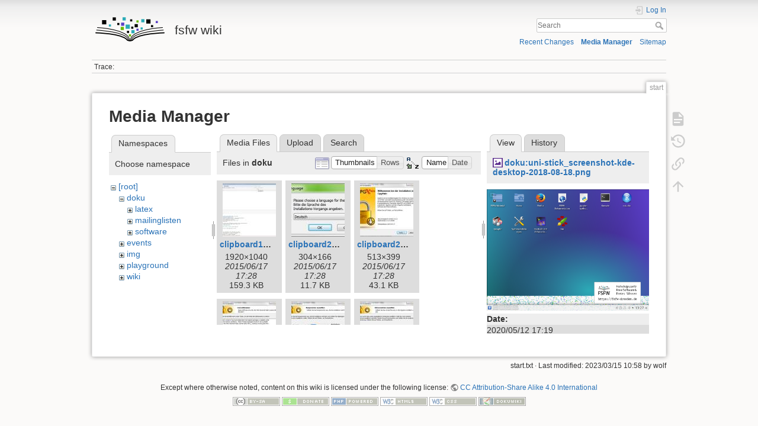

--- FILE ---
content_type: text/html; charset=utf-8
request_url: https://wiki.fsfw-dresden.de/doku.php?id=start&image=doku%3Auni-stick_screenshot-kde-desktop-2018-08-18.png&ns=doku&tab_details=view&do=media&tab_files=files
body_size: 7480
content:
<!DOCTYPE html>
<html lang="en" dir="ltr" class="no-js">
<head>
    <meta charset="utf-8" />
    <title>start [fsfw wiki]</title>
    <script>(function(H){H.className=H.className.replace(/\bno-js\b/,'js')})(document.documentElement)</script>
    <meta name="generator" content="DokuWiki"/>
<meta name="theme-color" content="#008800"/>
<meta name="robots" content="noindex,nofollow"/>
<link rel="search" type="application/opensearchdescription+xml" href="/lib/exe/opensearch.php" title="fsfw wiki"/>
<link rel="start" href="/"/>
<link rel="contents" href="/doku.php?id=start&amp;do=index" title="Sitemap"/>
<link rel="manifest" href="/lib/exe/manifest.php"/>
<link rel="alternate" type="application/rss+xml" title="Recent Changes" href="/feed.php"/>
<link rel="alternate" type="application/rss+xml" title="Current namespace" href="/feed.php?mode=list&amp;ns="/>
<link rel="alternate" type="text/html" title="Plain HTML" href="/doku.php?do=export_xhtml&amp;id=start"/>
<link rel="alternate" type="text/plain" title="Wiki Markup" href="/doku.php?do=export_raw&amp;id=start"/>
<link rel="stylesheet" href="/lib/exe/css.php?t=dokuwiki&amp;tseed=cb3abe94a99a4499e7ca574a97ee0185"/>
<!--[if gte IE 9]><!-->
<script >/*<![CDATA[*/var NS='';var JSINFO = {"id":"start","namespace":"","ACT":"media","useHeadingNavigation":0,"useHeadingContent":0};
/*!]]>*/</script>
<script src="/lib/exe/jquery.php?tseed=34a552433bc33cc9c3bc32527289a0b2" defer="defer"></script>
<script src="/lib/exe/js.php?t=dokuwiki&amp;tseed=cb3abe94a99a4499e7ca574a97ee0185" defer="defer"></script>
<!--<![endif]-->
    <meta name="viewport" content="width=device-width,initial-scale=1" />
    <link rel="shortcut icon" href="/lib/exe/fetch.php?media=wiki:favicon.ico" />
<link rel="apple-touch-icon" href="/lib/tpl/dokuwiki/images/apple-touch-icon.png" />
    </head>

<body>
    <div id="dokuwiki__site"><div id="dokuwiki__top" class="site dokuwiki mode_media tpl_dokuwiki   home  ">

        
<!-- ********** HEADER ********** -->
<header id="dokuwiki__header"><div class="pad group">

    
    <div class="headings group">
        <ul class="a11y skip">
            <li><a href="#dokuwiki__content">skip to content</a></li>
        </ul>

        <h1 class="logo"><a href="/doku.php?id=start"  accesskey="h" title="Home [h]"><img src="/lib/exe/fetch.php?media=wiki:logo.png" width="129" height="43" alt="" /> <span>fsfw wiki</span></a></h1>
            </div>

    <div class="tools group">
        <!-- USER TOOLS -->
                    <div id="dokuwiki__usertools">
                <h3 class="a11y">User Tools</h3>
                <ul>
                    <li class="action login"><a href="/doku.php?id=start&amp;do=login&amp;sectok=" title="Log In" rel="nofollow"><span>Log In</span><svg xmlns="http://www.w3.org/2000/svg" width="24" height="24" viewBox="0 0 24 24"><path d="M10 17.25V14H3v-4h7V6.75L15.25 12 10 17.25M8 2h9a2 2 0 0 1 2 2v16a2 2 0 0 1-2 2H8a2 2 0 0 1-2-2v-4h2v4h9V4H8v4H6V4a2 2 0 0 1 2-2z"/></svg></a></li>                </ul>
            </div>
        
        <!-- SITE TOOLS -->
        <div id="dokuwiki__sitetools">
            <h3 class="a11y">Site Tools</h3>
            <form action="/doku.php?id=start" method="get" role="search" class="search doku_form" id="dw__search" accept-charset="utf-8"><input type="hidden" name="do" value="search" /><input type="hidden" name="id" value="start" /><div class="no"><input name="q" type="text" class="edit" title="[F]" accesskey="f" placeholder="Search" autocomplete="on" id="qsearch__in" value="" /><button value="1" type="submit" title="Search">Search</button><div id="qsearch__out" class="ajax_qsearch JSpopup"></div></div></form>            <div class="mobileTools">
                <form action="/doku.php" method="get" accept-charset="utf-8"><div class="no"><input type="hidden" name="id" value="start" /><select name="do" class="edit quickselect" title="Tools"><option value="">Tools</option><optgroup label="Page Tools"><option value="">Show page</option><option value="revisions">Old revisions</option><option value="backlink">Backlinks</option></optgroup><optgroup label="Site Tools"><option value="recent">Recent Changes</option><option value="media">Media Manager</option><option value="index">Sitemap</option></optgroup><optgroup label="User Tools"><option value="login">Log In</option></optgroup></select><button type="submit">&gt;</button></div></form>            </div>
            <ul>
                <li class="action recent"><a href="/doku.php?id=start&amp;do=recent" title="Recent Changes [r]" rel="nofollow" accesskey="r">Recent Changes</a></li><li class="action media"><a href="/doku.php?id=start&amp;do=media&amp;ns=" title="Media Manager" rel="nofollow">Media Manager</a></li><li class="action index"><a href="/doku.php?id=start&amp;do=index" title="Sitemap [x]" accesskey="x">Sitemap</a></li>            </ul>
        </div>

    </div>

    <!-- BREADCRUMBS -->
            <div class="breadcrumbs">
                                        <div class="trace"><span class="bchead">Trace:</span></div>
                    </div>
    
    <hr class="a11y" />
</div></header><!-- /header -->

        <div class="wrapper group">

            
            <!-- ********** CONTENT ********** -->
            <main id="dokuwiki__content"><div class="pad group">
                
                <div class="pageId"><span>start</span></div>

                <div class="page group">
                                                            <!-- wikipage start -->
                    <div id="mediamanager__page">
<h1>Media Manager</h1>
<div class="panel namespaces">
<h2>Namespaces</h2>
<div class="panelHeader">Choose namespace</div>
<div class="panelContent" id="media__tree">

<ul class="idx">
<li class="media level0 open"><img src="/lib/images/minus.gif" alt="−" /><div class="li"><a href="/doku.php?id=start&amp;ns=&amp;tab_files=files&amp;do=media&amp;tab_details=view&amp;image=doku%3Auni-stick_screenshot-kde-desktop-2018-08-18.png" class="idx_dir">[root]</a></div>
<ul class="idx">
<li class="media level1 open"><img src="/lib/images/minus.gif" alt="−" /><div class="li"><a href="/doku.php?id=start&amp;ns=doku&amp;tab_files=files&amp;do=media&amp;tab_details=view&amp;image=doku%3Auni-stick_screenshot-kde-desktop-2018-08-18.png" class="idx_dir">doku</a></div>
<ul class="idx">
<li class="media level2 closed"><img src="/lib/images/plus.gif" alt="+" /><div class="li"><a href="/doku.php?id=start&amp;ns=doku%3Alatex&amp;tab_files=files&amp;do=media&amp;tab_details=view&amp;image=doku%3Auni-stick_screenshot-kde-desktop-2018-08-18.png" class="idx_dir">latex</a></div></li>
<li class="media level2 closed"><img src="/lib/images/plus.gif" alt="+" /><div class="li"><a href="/doku.php?id=start&amp;ns=doku%3Amailinglisten&amp;tab_files=files&amp;do=media&amp;tab_details=view&amp;image=doku%3Auni-stick_screenshot-kde-desktop-2018-08-18.png" class="idx_dir">mailinglisten</a></div></li>
<li class="media level2 closed"><img src="/lib/images/plus.gif" alt="+" /><div class="li"><a href="/doku.php?id=start&amp;ns=doku%3Asoftware&amp;tab_files=files&amp;do=media&amp;tab_details=view&amp;image=doku%3Auni-stick_screenshot-kde-desktop-2018-08-18.png" class="idx_dir">software</a></div></li>
</ul>
</li>
<li class="media level1 closed"><img src="/lib/images/plus.gif" alt="+" /><div class="li"><a href="/doku.php?id=start&amp;ns=events&amp;tab_files=files&amp;do=media&amp;tab_details=view&amp;image=doku%3Auni-stick_screenshot-kde-desktop-2018-08-18.png" class="idx_dir">events</a></div></li>
<li class="media level1 closed"><img src="/lib/images/plus.gif" alt="+" /><div class="li"><a href="/doku.php?id=start&amp;ns=img&amp;tab_files=files&amp;do=media&amp;tab_details=view&amp;image=doku%3Auni-stick_screenshot-kde-desktop-2018-08-18.png" class="idx_dir">img</a></div></li>
<li class="media level1 closed"><img src="/lib/images/plus.gif" alt="+" /><div class="li"><a href="/doku.php?id=start&amp;ns=playground&amp;tab_files=files&amp;do=media&amp;tab_details=view&amp;image=doku%3Auni-stick_screenshot-kde-desktop-2018-08-18.png" class="idx_dir">playground</a></div></li>
<li class="media level1 closed"><img src="/lib/images/plus.gif" alt="+" /><div class="li"><a href="/doku.php?id=start&amp;ns=wiki&amp;tab_files=files&amp;do=media&amp;tab_details=view&amp;image=doku%3Auni-stick_screenshot-kde-desktop-2018-08-18.png" class="idx_dir">wiki</a></div></li>
</ul></li>
</ul>
</div>
</div>
<div class="panel filelist">
<h2 class="a11y">Media Files</h2>
<ul class="tabs">
<li><strong>Media Files</strong></li>
<li><a href="/doku.php?id=start&amp;tab_files=upload&amp;do=media&amp;tab_details=view&amp;image=doku%3Auni-stick_screenshot-kde-desktop-2018-08-18.png&amp;ns=doku">Upload</a></li>
<li><a href="/doku.php?id=start&amp;tab_files=search&amp;do=media&amp;tab_details=view&amp;image=doku%3Auni-stick_screenshot-kde-desktop-2018-08-18.png&amp;ns=doku">Search</a></li>
</ul>
<div class="panelHeader">
<h3>Files in <strong>doku</strong></h3>
<form method="get" action="/doku.php?id=start" class="options doku_form" accept-charset="utf-8"><input type="hidden" name="sectok" value="" /><input type="hidden" name="do" value="media" /><input type="hidden" name="tab_files" value="files" /><input type="hidden" name="tab_details" value="view" /><input type="hidden" name="image" value="doku:uni-stick_screenshot-kde-desktop-2018-08-18.png" /><input type="hidden" name="ns" value="doku" /><div class="no"><ul>
<li class="listType"><label for="listType__thumbs" class="thumbs">
<input name="list_dwmedia" type="radio" value="thumbs" id="listType__thumbs" class="thumbs" checked="checked" />
<span>Thumbnails</span>
</label><label for="listType__rows" class="rows">
<input name="list_dwmedia" type="radio" value="rows" id="listType__rows" class="rows" />
<span>Rows</span>
</label></li>
<li class="sortBy"><label for="sortBy__name" class="name">
<input name="sort_dwmedia" type="radio" value="name" id="sortBy__name" class="name" checked="checked" />
<span>Name</span>
</label><label for="sortBy__date" class="date">
<input name="sort_dwmedia" type="radio" value="date" id="sortBy__date" class="date" />
<span>Date</span>
</label></li>
<li><button value="1" type="submit">Apply</button></li>
</ul>
</div></form></div>
<div class="panelContent">
<ul class="thumbs"><li><dl title="clipboard18.jpg"><dt><a id="l_:doku:clipboard18.jpg" class="image thumb" href="/doku.php?id=start&amp;image=doku%3Aclipboard18.jpg&amp;ns=doku&amp;tab_details=view&amp;do=media&amp;tab_files=files"><img src="/lib/exe/fetch.php?w=90&amp;h=90&amp;tok=5b781d&amp;media=doku:clipboard18.jpg" alt="clipboard18.jpg" loading="lazy" width="90" height="90" /></a></dt><dd class="name"><a href="/doku.php?id=start&amp;image=doku%3Aclipboard18.jpg&amp;ns=doku&amp;tab_details=view&amp;do=media&amp;tab_files=files" id="h_:doku:clipboard18.jpg">clipboard18.jpg</a></dd><dd class="size">1920&#215;1040</dd><dd class="date">2015/06/17 17:28</dd><dd class="filesize">159.3 KB</dd></dl></li><li><dl title="clipboard23.jpg"><dt><a id="l_:doku:clipboard23.jpg" class="image thumb" href="/doku.php?id=start&amp;image=doku%3Aclipboard23.jpg&amp;ns=doku&amp;tab_details=view&amp;do=media&amp;tab_files=files"><img src="/lib/exe/fetch.php?w=90&amp;h=90&amp;tok=8ce80b&amp;media=doku:clipboard23.jpg" alt="clipboard23.jpg" loading="lazy" width="90" height="90" /></a></dt><dd class="name"><a href="/doku.php?id=start&amp;image=doku%3Aclipboard23.jpg&amp;ns=doku&amp;tab_details=view&amp;do=media&amp;tab_files=files" id="h_:doku:clipboard23.jpg">clipboard23.jpg</a></dd><dd class="size">304&#215;166</dd><dd class="date">2015/06/17 17:28</dd><dd class="filesize">11.7 KB</dd></dl></li><li><dl title="clipboard24.jpg"><dt><a id="l_:doku:clipboard24.jpg" class="image thumb" href="/doku.php?id=start&amp;image=doku%3Aclipboard24.jpg&amp;ns=doku&amp;tab_details=view&amp;do=media&amp;tab_files=files"><img src="/lib/exe/fetch.php?w=90&amp;h=90&amp;tok=cb954b&amp;media=doku:clipboard24.jpg" alt="clipboard24.jpg" loading="lazy" width="90" height="90" /></a></dt><dd class="name"><a href="/doku.php?id=start&amp;image=doku%3Aclipboard24.jpg&amp;ns=doku&amp;tab_details=view&amp;do=media&amp;tab_files=files" id="h_:doku:clipboard24.jpg">clipboard24.jpg</a></dd><dd class="size">513&#215;399</dd><dd class="date">2015/06/17 17:28</dd><dd class="filesize">43.1 KB</dd></dl></li><li><dl title="clipboard25.jpg"><dt><a id="l_:doku:clipboard25.jpg" class="image thumb" href="/doku.php?id=start&amp;image=doku%3Aclipboard25.jpg&amp;ns=doku&amp;tab_details=view&amp;do=media&amp;tab_files=files"><img src="/lib/exe/fetch.php?w=90&amp;h=90&amp;tok=406b5c&amp;media=doku:clipboard25.jpg" alt="clipboard25.jpg" loading="lazy" width="90" height="90" /></a></dt><dd class="name"><a href="/doku.php?id=start&amp;image=doku%3Aclipboard25.jpg&amp;ns=doku&amp;tab_details=view&amp;do=media&amp;tab_files=files" id="h_:doku:clipboard25.jpg">clipboard25.jpg</a></dd><dd class="size">513&#215;399</dd><dd class="date">2015/06/17 17:28</dd><dd class="filesize">58.7 KB</dd></dl></li><li><dl title="clipboard26.jpg"><dt><a id="l_:doku:clipboard26.jpg" class="image thumb" href="/doku.php?id=start&amp;image=doku%3Aclipboard26.jpg&amp;ns=doku&amp;tab_details=view&amp;do=media&amp;tab_files=files"><img src="/lib/exe/fetch.php?w=90&amp;h=90&amp;tok=d63581&amp;media=doku:clipboard26.jpg" alt="clipboard26.jpg" loading="lazy" width="90" height="90" /></a></dt><dd class="name"><a href="/doku.php?id=start&amp;image=doku%3Aclipboard26.jpg&amp;ns=doku&amp;tab_details=view&amp;do=media&amp;tab_files=files" id="h_:doku:clipboard26.jpg">clipboard26.jpg</a></dd><dd class="size">513&#215;399</dd><dd class="date">2015/06/17 17:28</dd><dd class="filesize">38.3 KB</dd></dl></li><li><dl title="clipboard27.jpg"><dt><a id="l_:doku:clipboard27.jpg" class="image thumb" href="/doku.php?id=start&amp;image=doku%3Aclipboard27.jpg&amp;ns=doku&amp;tab_details=view&amp;do=media&amp;tab_files=files"><img src="/lib/exe/fetch.php?w=90&amp;h=90&amp;tok=e25728&amp;media=doku:clipboard27.jpg" alt="clipboard27.jpg" loading="lazy" width="90" height="90" /></a></dt><dd class="name"><a href="/doku.php?id=start&amp;image=doku%3Aclipboard27.jpg&amp;ns=doku&amp;tab_details=view&amp;do=media&amp;tab_files=files" id="h_:doku:clipboard27.jpg">clipboard27.jpg</a></dd><dd class="size">513&#215;399</dd><dd class="date">2015/06/17 17:28</dd><dd class="filesize">37.1 KB</dd></dl></li><li><dl title="clipboard28.jpg"><dt><a id="l_:doku:clipboard28.jpg" class="image thumb" href="/doku.php?id=start&amp;image=doku%3Aclipboard28.jpg&amp;ns=doku&amp;tab_details=view&amp;do=media&amp;tab_files=files"><img src="/lib/exe/fetch.php?w=90&amp;h=90&amp;tok=a64da3&amp;media=doku:clipboard28.jpg" alt="clipboard28.jpg" loading="lazy" width="90" height="90" /></a></dt><dd class="name"><a href="/doku.php?id=start&amp;image=doku%3Aclipboard28.jpg&amp;ns=doku&amp;tab_details=view&amp;do=media&amp;tab_files=files" id="h_:doku:clipboard28.jpg">clipboard28.jpg</a></dd><dd class="size">513&#215;399</dd><dd class="date">2015/06/17 17:28</dd><dd class="filesize">26.8 KB</dd></dl></li><li><dl title="clipboard29.jpg"><dt><a id="l_:doku:clipboard29.jpg" class="image thumb" href="/doku.php?id=start&amp;image=doku%3Aclipboard29.jpg&amp;ns=doku&amp;tab_details=view&amp;do=media&amp;tab_files=files"><img src="/lib/exe/fetch.php?w=90&amp;h=90&amp;tok=4160e7&amp;media=doku:clipboard29.jpg" alt="clipboard29.jpg" loading="lazy" width="90" height="90" /></a></dt><dd class="name"><a href="/doku.php?id=start&amp;image=doku%3Aclipboard29.jpg&amp;ns=doku&amp;tab_details=view&amp;do=media&amp;tab_files=files" id="h_:doku:clipboard29.jpg">clipboard29.jpg</a></dd><dd class="size">513&#215;399</dd><dd class="date">2015/06/17 17:28</dd><dd class="filesize">38.3 KB</dd></dl></li><li><dl title="die-fsfw-at-lightningtalks-datenspuren2016.jpg"><dt><a id="l_:doku:die-fsfw-at-lightningtalks-datenspuren2016.jpg" class="image thumb" href="/doku.php?id=start&amp;image=doku%3Adie-fsfw-at-lightningtalks-datenspuren2016.jpg&amp;ns=doku&amp;tab_details=view&amp;do=media&amp;tab_files=files"><img src="/lib/exe/fetch.php?w=90&amp;h=90&amp;tok=544f99&amp;media=doku:die-fsfw-at-lightningtalks-datenspuren2016.jpg" alt="die-fsfw-at-lightningtalks-datenspuren2016.jpg" loading="lazy" width="90" height="90" /></a></dt><dd class="name"><a href="/doku.php?id=start&amp;image=doku%3Adie-fsfw-at-lightningtalks-datenspuren2016.jpg&amp;ns=doku&amp;tab_details=view&amp;do=media&amp;tab_files=files" id="h_:doku:die-fsfw-at-lightningtalks-datenspuren2016.jpg">die-fsfw-at-lightningtalks-datenspuren2016.jpg</a></dd><dd class="size">1920&#215;1088</dd><dd class="date">2017/03/06 17:58</dd><dd class="filesize">256.1 KB</dd></dl></li><li><dl title="enigmail1-8_step01.png"><dt><a id="l_:doku:enigmail1-8_step01.png" class="image thumb" href="/doku.php?id=start&amp;image=doku%3Aenigmail1-8_step01.png&amp;ns=doku&amp;tab_details=view&amp;do=media&amp;tab_files=files"><img src="/lib/exe/fetch.php?w=90&amp;h=90&amp;tok=5d5446&amp;media=doku:enigmail1-8_step01.png" alt="enigmail1-8_step01.png" loading="lazy" width="90" height="90" /></a></dt><dd class="name"><a href="/doku.php?id=start&amp;image=doku%3Aenigmail1-8_step01.png&amp;ns=doku&amp;tab_details=view&amp;do=media&amp;tab_files=files" id="h_:doku:enigmail1-8_step01.png">enigmail1-8_step01.png</a></dd><dd class="size">500&#215;438</dd><dd class="date">2015/06/17 17:28</dd><dd class="filesize">81.8 KB</dd></dl></li><li><dl title="enigmail1-8_step02.png"><dt><a id="l_:doku:enigmail1-8_step02.png" class="image thumb" href="/doku.php?id=start&amp;image=doku%3Aenigmail1-8_step02.png&amp;ns=doku&amp;tab_details=view&amp;do=media&amp;tab_files=files"><img src="/lib/exe/fetch.php?w=90&amp;h=90&amp;tok=4b0665&amp;media=doku:enigmail1-8_step02.png" alt="enigmail1-8_step02.png" loading="lazy" width="90" height="90" /></a></dt><dd class="name"><a href="/doku.php?id=start&amp;image=doku%3Aenigmail1-8_step02.png&amp;ns=doku&amp;tab_details=view&amp;do=media&amp;tab_files=files" id="h_:doku:enigmail1-8_step02.png">enigmail1-8_step02.png</a></dd><dd class="size">500&#215;318</dd><dd class="date">2015/06/17 17:28</dd><dd class="filesize">92.1 KB</dd></dl></li><li><dl title="enigmail1-8_step10.png"><dt><a id="l_:doku:enigmail1-8_step10.png" class="image thumb" href="/doku.php?id=start&amp;image=doku%3Aenigmail1-8_step10.png&amp;ns=doku&amp;tab_details=view&amp;do=media&amp;tab_files=files"><img src="/lib/exe/fetch.php?w=90&amp;h=90&amp;tok=84a73a&amp;media=doku:enigmail1-8_step10.png" alt="enigmail1-8_step10.png" loading="lazy" width="90" height="90" /></a></dt><dd class="name"><a href="/doku.php?id=start&amp;image=doku%3Aenigmail1-8_step10.png&amp;ns=doku&amp;tab_details=view&amp;do=media&amp;tab_files=files" id="h_:doku:enigmail1-8_step10.png">enigmail1-8_step10.png</a></dd><dd class="size">500&#215;172</dd><dd class="date">2015/06/17 17:28</dd><dd class="filesize">58.5 KB</dd></dl></li><li><dl title="enigmail1-8_step11.png"><dt><a id="l_:doku:enigmail1-8_step11.png" class="image thumb" href="/doku.php?id=start&amp;image=doku%3Aenigmail1-8_step11.png&amp;ns=doku&amp;tab_details=view&amp;do=media&amp;tab_files=files"><img src="/lib/exe/fetch.php?w=90&amp;h=90&amp;tok=014980&amp;media=doku:enigmail1-8_step11.png" alt="enigmail1-8_step11.png" loading="lazy" width="90" height="90" /></a></dt><dd class="name"><a href="/doku.php?id=start&amp;image=doku%3Aenigmail1-8_step11.png&amp;ns=doku&amp;tab_details=view&amp;do=media&amp;tab_files=files" id="h_:doku:enigmail1-8_step11.png">enigmail1-8_step11.png</a></dd><dd class="size">500&#215;387</dd><dd class="date">2015/06/17 17:28</dd><dd class="filesize">49 KB</dd></dl></li><li><dl title="enigmail1-8_step12.png"><dt><a id="l_:doku:enigmail1-8_step12.png" class="image thumb" href="/doku.php?id=start&amp;image=doku%3Aenigmail1-8_step12.png&amp;ns=doku&amp;tab_details=view&amp;do=media&amp;tab_files=files"><img src="/lib/exe/fetch.php?w=90&amp;h=90&amp;tok=f7e69f&amp;media=doku:enigmail1-8_step12.png" alt="enigmail1-8_step12.png" loading="lazy" width="90" height="90" /></a></dt><dd class="name"><a href="/doku.php?id=start&amp;image=doku%3Aenigmail1-8_step12.png&amp;ns=doku&amp;tab_details=view&amp;do=media&amp;tab_files=files" id="h_:doku:enigmail1-8_step12.png">enigmail1-8_step12.png</a></dd><dd class="size">500&#215;236</dd><dd class="date">2015/06/17 17:28</dd><dd class="filesize">53 KB</dd></dl></li><li><dl title="enigmail1-8_step13.png"><dt><a id="l_:doku:enigmail1-8_step13.png" class="image thumb" href="/doku.php?id=start&amp;image=doku%3Aenigmail1-8_step13.png&amp;ns=doku&amp;tab_details=view&amp;do=media&amp;tab_files=files"><img src="/lib/exe/fetch.php?w=90&amp;h=90&amp;tok=de8258&amp;media=doku:enigmail1-8_step13.png" alt="enigmail1-8_step13.png" loading="lazy" width="90" height="90" /></a></dt><dd class="name"><a href="/doku.php?id=start&amp;image=doku%3Aenigmail1-8_step13.png&amp;ns=doku&amp;tab_details=view&amp;do=media&amp;tab_files=files" id="h_:doku:enigmail1-8_step13.png">enigmail1-8_step13.png</a></dd><dd class="size">500&#215;160</dd><dd class="date">2015/06/17 17:28</dd><dd class="filesize">51.6 KB</dd></dl></li><li><dl title="enigmail1-8_step15.png"><dt><a id="l_:doku:enigmail1-8_step15.png" class="image thumb" href="/doku.php?id=start&amp;image=doku%3Aenigmail1-8_step15.png&amp;ns=doku&amp;tab_details=view&amp;do=media&amp;tab_files=files"><img src="/lib/exe/fetch.php?w=90&amp;h=90&amp;tok=9ac2ca&amp;media=doku:enigmail1-8_step15.png" alt="enigmail1-8_step15.png" loading="lazy" width="90" height="90" /></a></dt><dd class="name"><a href="/doku.php?id=start&amp;image=doku%3Aenigmail1-8_step15.png&amp;ns=doku&amp;tab_details=view&amp;do=media&amp;tab_files=files" id="h_:doku:enigmail1-8_step15.png">enigmail1-8_step15.png</a></dd><dd class="size">500&#215;394</dd><dd class="date">2015/06/17 17:28</dd><dd class="filesize">128.4 KB</dd></dl></li><li><dl title="enigmail1-8_step16.png"><dt><a id="l_:doku:enigmail1-8_step16.png" class="image thumb" href="/doku.php?id=start&amp;image=doku%3Aenigmail1-8_step16.png&amp;ns=doku&amp;tab_details=view&amp;do=media&amp;tab_files=files"><img src="/lib/exe/fetch.php?w=90&amp;h=90&amp;tok=45efc1&amp;media=doku:enigmail1-8_step16.png" alt="enigmail1-8_step16.png" loading="lazy" width="90" height="90" /></a></dt><dd class="name"><a href="/doku.php?id=start&amp;image=doku%3Aenigmail1-8_step16.png&amp;ns=doku&amp;tab_details=view&amp;do=media&amp;tab_files=files" id="h_:doku:enigmail1-8_step16.png">enigmail1-8_step16.png</a></dd><dd class="size">1144&#215;489</dd><dd class="date">2015/06/17 17:28</dd><dd class="filesize">27.9 KB</dd></dl></li><li><dl title="enigmail1-8_step17.png"><dt><a id="l_:doku:enigmail1-8_step17.png" class="image thumb" href="/doku.php?id=start&amp;image=doku%3Aenigmail1-8_step17.png&amp;ns=doku&amp;tab_details=view&amp;do=media&amp;tab_files=files"><img src="/lib/exe/fetch.php?w=90&amp;h=90&amp;tok=61becf&amp;media=doku:enigmail1-8_step17.png" alt="enigmail1-8_step17.png" loading="lazy" width="90" height="90" /></a></dt><dd class="name"><a href="/doku.php?id=start&amp;image=doku%3Aenigmail1-8_step17.png&amp;ns=doku&amp;tab_details=view&amp;do=media&amp;tab_files=files" id="h_:doku:enigmail1-8_step17.png">enigmail1-8_step17.png</a></dd><dd class="size">462&#215;189</dd><dd class="date">2015/06/17 17:28</dd><dd class="filesize">14.8 KB</dd></dl></li><li><dl title="enigmail1-8_step18.png"><dt><a id="l_:doku:enigmail1-8_step18.png" class="image thumb" href="/doku.php?id=start&amp;image=doku%3Aenigmail1-8_step18.png&amp;ns=doku&amp;tab_details=view&amp;do=media&amp;tab_files=files"><img src="/lib/exe/fetch.php?w=90&amp;h=90&amp;tok=cc7f4a&amp;media=doku:enigmail1-8_step18.png" alt="enigmail1-8_step18.png" loading="lazy" width="90" height="90" /></a></dt><dd class="name"><a href="/doku.php?id=start&amp;image=doku%3Aenigmail1-8_step18.png&amp;ns=doku&amp;tab_details=view&amp;do=media&amp;tab_files=files" id="h_:doku:enigmail1-8_step18.png">enigmail1-8_step18.png</a></dd><dd class="size">500&#215;345</dd><dd class="date">2015/06/17 17:28</dd><dd class="filesize">34.6 KB</dd></dl></li><li><dl title="enigmail1-8_step18k.png"><dt><a id="l_:doku:enigmail1-8_step18k.png" class="image thumb" href="/doku.php?id=start&amp;image=doku%3Aenigmail1-8_step18k.png&amp;ns=doku&amp;tab_details=view&amp;do=media&amp;tab_files=files"><img src="/lib/exe/fetch.php?w=90&amp;h=90&amp;tok=c0fe42&amp;media=doku:enigmail1-8_step18k.png" alt="enigmail1-8_step18k.png" loading="lazy" width="90" height="90" /></a></dt><dd class="name"><a href="/doku.php?id=start&amp;image=doku%3Aenigmail1-8_step18k.png&amp;ns=doku&amp;tab_details=view&amp;do=media&amp;tab_files=files" id="h_:doku:enigmail1-8_step18k.png">enigmail1-8_step18k.png</a></dd><dd class="size">500&#215;267</dd><dd class="date">2015/06/17 17:28</dd><dd class="filesize">35.5 KB</dd></dl></li><li><dl title="enigmail1-8_step19.png"><dt><a id="l_:doku:enigmail1-8_step19.png" class="image thumb" href="/doku.php?id=start&amp;image=doku%3Aenigmail1-8_step19.png&amp;ns=doku&amp;tab_details=view&amp;do=media&amp;tab_files=files"><img src="/lib/exe/fetch.php?w=90&amp;h=90&amp;tok=75cdd2&amp;media=doku:enigmail1-8_step19.png" alt="enigmail1-8_step19.png" loading="lazy" width="90" height="90" /></a></dt><dd class="name"><a href="/doku.php?id=start&amp;image=doku%3Aenigmail1-8_step19.png&amp;ns=doku&amp;tab_details=view&amp;do=media&amp;tab_files=files" id="h_:doku:enigmail1-8_step19.png">enigmail1-8_step19.png</a></dd><dd class="size">400&#215;268</dd><dd class="date">2015/06/17 17:28</dd><dd class="filesize">79 KB</dd></dl></li><li><dl title="enigmail1-8_step20.png"><dt><a id="l_:doku:enigmail1-8_step20.png" class="image thumb" href="/doku.php?id=start&amp;image=doku%3Aenigmail1-8_step20.png&amp;ns=doku&amp;tab_details=view&amp;do=media&amp;tab_files=files"><img src="/lib/exe/fetch.php?w=90&amp;h=90&amp;tok=2bcfb6&amp;media=doku:enigmail1-8_step20.png" alt="enigmail1-8_step20.png" loading="lazy" width="90" height="90" /></a></dt><dd class="name"><a href="/doku.php?id=start&amp;image=doku%3Aenigmail1-8_step20.png&amp;ns=doku&amp;tab_details=view&amp;do=media&amp;tab_files=files" id="h_:doku:enigmail1-8_step20.png">enigmail1-8_step20.png</a></dd><dd class="size">750&#215;503</dd><dd class="date">2015/06/17 17:28</dd><dd class="filesize">91.6 KB</dd></dl></li><li><dl title="fork_us_in_real_live.png"><dt><a id="l_:doku:fork_us_in_real_live.png" class="image thumb" href="/doku.php?id=start&amp;image=doku%3Afork_us_in_real_live.png&amp;ns=doku&amp;tab_details=view&amp;do=media&amp;tab_files=files"><img src="/lib/exe/fetch.php?w=90&amp;h=90&amp;tok=edf8e5&amp;media=doku:fork_us_in_real_live.png" alt="fork_us_in_real_live.png" loading="lazy" width="90" height="90" /></a></dt><dd class="name"><a href="/doku.php?id=start&amp;image=doku%3Afork_us_in_real_live.png&amp;ns=doku&amp;tab_details=view&amp;do=media&amp;tab_files=files" id="h_:doku:fork_us_in_real_live.png">fork_us_in_real_live.png</a></dd><dd class="size">300&#215;290</dd><dd class="date">2016/10/06 15:56</dd><dd class="filesize">20.1 KB</dd></dl></li><li><dl title="formatvorlagen-dropdownmenu_lo4-2.png"><dt><a id="l_:doku:formatvorlagen-dropdownmenu_lo4-2.png" class="image thumb" href="/doku.php?id=start&amp;image=doku%3Aformatvorlagen-dropdownmenu_lo4-2.png&amp;ns=doku&amp;tab_details=view&amp;do=media&amp;tab_files=files"><img src="/lib/exe/fetch.php?w=90&amp;h=90&amp;tok=e59f9b&amp;media=doku:formatvorlagen-dropdownmenu_lo4-2.png" alt="formatvorlagen-dropdownmenu_lo4-2.png" loading="lazy" width="90" height="90" /></a></dt><dd class="name"><a href="/doku.php?id=start&amp;image=doku%3Aformatvorlagen-dropdownmenu_lo4-2.png&amp;ns=doku&amp;tab_details=view&amp;do=media&amp;tab_files=files" id="h_:doku:formatvorlagen-dropdownmenu_lo4-2.png">formatvorlagen-dropdownmenu_lo4-2.png</a></dd><dd class="size">628&#215;662</dd><dd class="date">2015/10/28 22:01</dd><dd class="filesize">97 KB</dd></dl></li><li><dl title="fsfw_und_tu_stura.png"><dt><a id="l_:doku:fsfw_und_tu_stura.png" class="image thumb" href="/doku.php?id=start&amp;image=doku%3Afsfw_und_tu_stura.png&amp;ns=doku&amp;tab_details=view&amp;do=media&amp;tab_files=files"><img src="/lib/exe/fetch.php?w=90&amp;h=90&amp;tok=b7011a&amp;media=doku:fsfw_und_tu_stura.png" alt="fsfw_und_tu_stura.png" loading="lazy" width="90" height="90" /></a></dt><dd class="name"><a href="/doku.php?id=start&amp;image=doku%3Afsfw_und_tu_stura.png&amp;ns=doku&amp;tab_details=view&amp;do=media&amp;tab_files=files" id="h_:doku:fsfw_und_tu_stura.png">fsfw_und_tu_stura.png</a></dd><dd class="size">680&#215;206</dd><dd class="date">2016/10/05 14:22</dd><dd class="filesize">23.9 KB</dd></dl></li><li><dl title="fsfw-uni-stick-vortrag.pdf"><dt><a id="l_:doku:fsfw-uni-stick-vortrag.pdf" class="image thumb" href="/doku.php?id=start&amp;image=doku%3Afsfw-uni-stick-vortrag.pdf&amp;ns=doku&amp;tab_details=view&amp;do=media&amp;tab_files=files"><img src="/lib/images/fileicons/svg/pdf.svg" alt="fsfw-uni-stick-vortrag.pdf" loading="lazy" width="90" height="90" /></a></dt><dd class="name"><a href="/doku.php?id=start&amp;image=doku%3Afsfw-uni-stick-vortrag.pdf&amp;ns=doku&amp;tab_details=view&amp;do=media&amp;tab_files=files" id="h_:doku:fsfw-uni-stick-vortrag.pdf">fsfw-uni-stick-vortrag.pdf</a></dd><dd class="size">&#160;</dd><dd class="date">2016/10/17 22:15</dd><dd class="filesize">405.5 KB</dd></dl></li><li><dl title="schulstick2020-0_screenshot-xfce-desktop-2020-04-01.png"><dt><a id="l_:doku:schulstick2020-0_screenshot-xfce-desktop-2020-04-01.png" class="image thumb" href="/doku.php?id=start&amp;image=doku%3Aschulstick2020-0_screenshot-xfce-desktop-2020-04-01.png&amp;ns=doku&amp;tab_details=view&amp;do=media&amp;tab_files=files"><img src="/lib/exe/fetch.php?w=90&amp;h=90&amp;tok=9af4f7&amp;media=doku:schulstick2020-0_screenshot-xfce-desktop-2020-04-01.png" alt="schulstick2020-0_screenshot-xfce-desktop-2020-04-01.png" loading="lazy" width="90" height="90" /></a></dt><dd class="name"><a href="/doku.php?id=start&amp;image=doku%3Aschulstick2020-0_screenshot-xfce-desktop-2020-04-01.png&amp;ns=doku&amp;tab_details=view&amp;do=media&amp;tab_files=files" id="h_:doku:schulstick2020-0_screenshot-xfce-desktop-2020-04-01.png">schulstick2020-0_screenshot-xfce-desktop-2020-04-01.png</a></dd><dd class="size">1024&#215;768</dd><dd class="date">2020/05/12 17:02</dd><dd class="filesize">142.4 KB</dd></dl></li><li><dl title="slub-aushang-so17.png"><dt><a id="l_:doku:slub-aushang-so17.png" class="image thumb" href="/doku.php?id=start&amp;image=doku%3Aslub-aushang-so17.png&amp;ns=doku&amp;tab_details=view&amp;do=media&amp;tab_files=files"><img src="/lib/exe/fetch.php?w=90&amp;h=90&amp;tok=35a658&amp;media=doku:slub-aushang-so17.png" alt="slub-aushang-so17.png" loading="lazy" width="90" height="90" /></a></dt><dd class="name"><a href="/doku.php?id=start&amp;image=doku%3Aslub-aushang-so17.png&amp;ns=doku&amp;tab_details=view&amp;do=media&amp;tab_files=files" id="h_:doku:slub-aushang-so17.png">slub-aushang-so17.png</a></dd><dd class="size">992&#215;1403</dd><dd class="date">2017/04/20 09:56</dd><dd class="filesize">183.6 KB</dd></dl></li><li><dl title="sprechstundenaushang_wise2016_2017.png"><dt><a id="l_:doku:sprechstundenaushang_wise2016_2017.png" class="image thumb" href="/doku.php?id=start&amp;image=doku%3Asprechstundenaushang_wise2016_2017.png&amp;ns=doku&amp;tab_details=view&amp;do=media&amp;tab_files=files"><img src="/lib/exe/fetch.php?w=90&amp;h=90&amp;tok=7bab9a&amp;media=doku:sprechstundenaushang_wise2016_2017.png" alt="sprechstundenaushang_wise2016_2017.png" loading="lazy" width="90" height="90" /></a></dt><dd class="name"><a href="/doku.php?id=start&amp;image=doku%3Asprechstundenaushang_wise2016_2017.png&amp;ns=doku&amp;tab_details=view&amp;do=media&amp;tab_files=files" id="h_:doku:sprechstundenaushang_wise2016_2017.png">sprechstundenaushang_wise2016_2017.png</a></dd><dd class="size">992&#215;1403</dd><dd class="date">2016/10/13 11:24</dd><dd class="filesize">192.9 KB</dd></dl></li><li><dl title="uni-stick_screenshot-kde-desktop-2018-08-18.png"><dt><a id="l_:doku:uni-stick_screenshot-kde-desktop-2018-08-18.png" class="image thumb" href="/doku.php?id=start&amp;image=doku%3Auni-stick_screenshot-kde-desktop-2018-08-18.png&amp;ns=doku&amp;tab_details=view&amp;do=media&amp;tab_files=files"><img src="/lib/exe/fetch.php?w=90&amp;h=90&amp;tok=a020e0&amp;media=doku:uni-stick_screenshot-kde-desktop-2018-08-18.png" alt="uni-stick_screenshot-kde-desktop-2018-08-18.png" loading="lazy" width="90" height="90" /></a></dt><dd class="name"><a href="/doku.php?id=start&amp;image=doku%3Auni-stick_screenshot-kde-desktop-2018-08-18.png&amp;ns=doku&amp;tab_details=view&amp;do=media&amp;tab_files=files" id="h_:doku:uni-stick_screenshot-kde-desktop-2018-08-18.png">uni-stick_screenshot-kde-desktop-2018-08-18.png</a></dd><dd class="size">1024&#215;768</dd><dd class="date">2020/05/12 17:19</dd><dd class="filesize">378.3 KB</dd></dl></li><li><dl title="uni-stick-ausgabe-vortrag.jpg"><dt><a id="l_:doku:uni-stick-ausgabe-vortrag.jpg" class="image thumb" href="/doku.php?id=start&amp;image=doku%3Auni-stick-ausgabe-vortrag.jpg&amp;ns=doku&amp;tab_details=view&amp;do=media&amp;tab_files=files"><img src="/lib/exe/fetch.php?w=90&amp;h=90&amp;tok=a99eab&amp;media=doku:uni-stick-ausgabe-vortrag.jpg" alt="uni-stick-ausgabe-vortrag.jpg" loading="lazy" width="90" height="90" /></a></dt><dd class="name"><a href="/doku.php?id=start&amp;image=doku%3Auni-stick-ausgabe-vortrag.jpg&amp;ns=doku&amp;tab_details=view&amp;do=media&amp;tab_files=files" id="h_:doku:uni-stick-ausgabe-vortrag.jpg">uni-stick-ausgabe-vortrag.jpg</a></dd><dd class="size">972&#215;648</dd><dd class="date">2016/10/19 00:28</dd><dd class="filesize">180.2 KB</dd></dl></li><li><dl title="usb-hub.jpg"><dt><a id="l_:doku:usb-hub.jpg" class="image thumb" href="/doku.php?id=start&amp;image=doku%3Ausb-hub.jpg&amp;ns=doku&amp;tab_details=view&amp;do=media&amp;tab_files=files"><img src="/lib/exe/fetch.php?w=90&amp;h=90&amp;tok=548ab8&amp;media=doku:usb-hub.jpg" alt="usb-hub.jpg" loading="lazy" width="90" height="90" /></a></dt><dd class="name"><a href="/doku.php?id=start&amp;image=doku%3Ausb-hub.jpg&amp;ns=doku&amp;tab_details=view&amp;do=media&amp;tab_files=files" id="h_:doku:usb-hub.jpg">usb-hub.jpg</a></dd><dd class="size">797&#215;524</dd><dd class="date">2017/02/09 11:10</dd><dd class="filesize">132.6 KB</dd></dl></li><li><dl title="verzeichnisse-erstellen_dialog_lo4-2.png"><dt><a id="l_:doku:verzeichnisse-erstellen_dialog_lo4-2.png" class="image thumb" href="/doku.php?id=start&amp;image=doku%3Averzeichnisse-erstellen_dialog_lo4-2.png&amp;ns=doku&amp;tab_details=view&amp;do=media&amp;tab_files=files"><img src="/lib/exe/fetch.php?w=90&amp;h=90&amp;tok=badac5&amp;media=doku:verzeichnisse-erstellen_dialog_lo4-2.png" alt="verzeichnisse-erstellen_dialog_lo4-2.png" loading="lazy" width="90" height="90" /></a></dt><dd class="name"><a href="/doku.php?id=start&amp;image=doku%3Averzeichnisse-erstellen_dialog_lo4-2.png&amp;ns=doku&amp;tab_details=view&amp;do=media&amp;tab_files=files" id="h_:doku:verzeichnisse-erstellen_dialog_lo4-2.png">verzeichnisse-erstellen_dialog_lo4-2.png</a></dd><dd class="size">951&#215;583</dd><dd class="date">2015/10/28 21:14</dd><dd class="filesize">60.8 KB</dd></dl></li><li><dl title="verzeichnissemenu.png"><dt><a id="l_:doku:verzeichnissemenu.png" class="image thumb" href="/doku.php?id=start&amp;image=doku%3Averzeichnissemenu.png&amp;ns=doku&amp;tab_details=view&amp;do=media&amp;tab_files=files"><img src="/lib/exe/fetch.php?w=90&amp;h=90&amp;tok=063a83&amp;media=doku:verzeichnissemenu.png" alt="verzeichnissemenu.png" loading="lazy" width="90" height="90" /></a></dt><dd class="name"><a href="/doku.php?id=start&amp;image=doku%3Averzeichnissemenu.png&amp;ns=doku&amp;tab_details=view&amp;do=media&amp;tab_files=files" id="h_:doku:verzeichnissemenu.png">verzeichnissemenu.png</a></dd><dd class="size">1366&#215;768</dd><dd class="date">2015/10/28 21:02</dd><dd class="filesize">153.9 KB</dd></dl></li></ul>
</div>
</div>
<div class="panel file">
<h2 class="a11y">File</h2>
<ul class="tabs">
<li><strong>View</strong></li>
<li><a href="/doku.php?id=start&amp;tab_details=history&amp;do=media&amp;tab_files=files&amp;image=doku%3Auni-stick_screenshot-kde-desktop-2018-08-18.png&amp;ns=doku">History</a></li>
</ul>
<div class="panelHeader"><h3><strong><a href="/lib/exe/fetch.php?media=doku:uni-stick_screenshot-kde-desktop-2018-08-18.png" class="select mediafile mf_png" title="View original file">doku:uni-stick_screenshot-kde-desktop-2018-08-18.png</a></strong></h3></div>
<div class="panelContent">
<div class="image"><a href="/lib/exe/fetch.php?t=1589296773&amp;w=500&amp;h=375&amp;tok=007628&amp;media=doku:uni-stick_screenshot-kde-desktop-2018-08-18.png" target="_blank" title="View original file"><img src="/lib/exe/fetch.php?t=1589296773&amp;w=500&amp;h=375&amp;tok=007628&amp;media=doku:uni-stick_screenshot-kde-desktop-2018-08-18.png" alt="" style="max-width: 500px;" /></a></div><ul class="actions"></ul><dl>
<dt>Date:</dt><dd>2020/05/12 17:19</dd>
<dt>Filename:</dt><dd>uni-stick_screenshot-kde-desktop-2018-08-18.png</dd>
<dt>Format:</dt><dd>PNG</dd>
<dt>Size:</dt><dd>378KB</dd>
<dt>Width:</dt><dd>1024</dd>
<dt>Height:</dt><dd>768</dd>
</dl>
<dl>
<dt>References for:</dt><dd><a href="/doku.php?id=doku:uni-stick" class="wikilink1" title="doku:uni-stick" data-wiki-id="doku:uni-stick">uni-stick</a></dd></dl>
</div>
</div>
</div>

                    <!-- wikipage stop -->
                                    </div>

                <div class="docInfo"><bdi>start.txt</bdi> · Last modified: 2023/03/15 10:58 by <bdi>wolf</bdi></div>

                
                <hr class="a11y" />
            </div></main><!-- /content -->

            <!-- PAGE ACTIONS -->
            <nav id="dokuwiki__pagetools" aria-labelledby="dokuwiki__pagetools__heading">
                <h3 class="a11y" id="dokuwiki__pagetools__heading">Page Tools</h3>
                <div class="tools">
                    <ul>
                        <li class="show"><a href="/doku.php?id=start&amp;do=" title="Show page [v]" rel="nofollow" accesskey="v"><span>Show page</span><svg xmlns="http://www.w3.org/2000/svg" width="24" height="24" viewBox="0 0 24 24"><path d="M13 9h5.5L13 3.5V9M6 2h8l6 6v12a2 2 0 0 1-2 2H6a2 2 0 0 1-2-2V4c0-1.11.89-2 2-2m9 16v-2H6v2h9m3-4v-2H6v2h12z"/></svg></a></li><li class="revs"><a href="/doku.php?id=start&amp;do=revisions" title="Old revisions [o]" rel="nofollow" accesskey="o"><span>Old revisions</span><svg xmlns="http://www.w3.org/2000/svg" width="24" height="24" viewBox="0 0 24 24"><path d="M11 7v5.11l4.71 2.79.79-1.28-4-2.37V7m0-5C8.97 2 5.91 3.92 4.27 6.77L2 4.5V11h6.5L5.75 8.25C6.96 5.73 9.5 4 12.5 4a7.5 7.5 0 0 1 7.5 7.5 7.5 7.5 0 0 1-7.5 7.5c-3.27 0-6.03-2.09-7.06-5h-2.1c1.1 4.03 4.77 7 9.16 7 5.24 0 9.5-4.25 9.5-9.5A9.5 9.5 0 0 0 12.5 2z"/></svg></a></li><li class="backlink"><a href="/doku.php?id=start&amp;do=backlink" title="Backlinks" rel="nofollow"><span>Backlinks</span><svg xmlns="http://www.w3.org/2000/svg" width="24" height="24" viewBox="0 0 24 24"><path d="M10.59 13.41c.41.39.41 1.03 0 1.42-.39.39-1.03.39-1.42 0a5.003 5.003 0 0 1 0-7.07l3.54-3.54a5.003 5.003 0 0 1 7.07 0 5.003 5.003 0 0 1 0 7.07l-1.49 1.49c.01-.82-.12-1.64-.4-2.42l.47-.48a2.982 2.982 0 0 0 0-4.24 2.982 2.982 0 0 0-4.24 0l-3.53 3.53a2.982 2.982 0 0 0 0 4.24m2.82-4.24c.39-.39 1.03-.39 1.42 0a5.003 5.003 0 0 1 0 7.07l-3.54 3.54a5.003 5.003 0 0 1-7.07 0 5.003 5.003 0 0 1 0-7.07l1.49-1.49c-.01.82.12 1.64.4 2.43l-.47.47a2.982 2.982 0 0 0 0 4.24 2.982 2.982 0 0 0 4.24 0l3.53-3.53a2.982 2.982 0 0 0 0-4.24.973.973 0 0 1 0-1.42z"/></svg></a></li><li class="top"><a href="#dokuwiki__top" title="Back to top [t]" rel="nofollow" accesskey="t"><span>Back to top</span><svg xmlns="http://www.w3.org/2000/svg" width="24" height="24" viewBox="0 0 24 24"><path d="M13 20h-2V8l-5.5 5.5-1.42-1.42L12 4.16l7.92 7.92-1.42 1.42L13 8v12z"/></svg></a></li>                    </ul>
                </div>
            </nav>
        </div><!-- /wrapper -->

        
<!-- ********** FOOTER ********** -->
<footer id="dokuwiki__footer"><div class="pad">
    <div class="license">Except where otherwise noted, content on this wiki is licensed under the following license: <bdi><a href="https://creativecommons.org/licenses/by-sa/4.0/deed.en" rel="license" class="urlextern">CC Attribution-Share Alike 4.0 International</a></bdi></div>
    <div class="buttons">
        <a href="https://creativecommons.org/licenses/by-sa/4.0/deed.en" rel="license"><img src="/lib/images/license/button/cc-by-sa.png" alt="CC Attribution-Share Alike 4.0 International" /></a>        <a href="https://www.dokuwiki.org/donate" title="Donate" ><img
            src="/lib/tpl/dokuwiki/images/button-donate.gif" width="80" height="15" alt="Donate" /></a>
        <a href="https://php.net" title="Powered by PHP" ><img
            src="/lib/tpl/dokuwiki/images/button-php.gif" width="80" height="15" alt="Powered by PHP" /></a>
        <a href="//validator.w3.org/check/referer" title="Valid HTML5" ><img
            src="/lib/tpl/dokuwiki/images/button-html5.png" width="80" height="15" alt="Valid HTML5" /></a>
        <a href="//jigsaw.w3.org/css-validator/check/referer?profile=css3" title="Valid CSS" ><img
            src="/lib/tpl/dokuwiki/images/button-css.png" width="80" height="15" alt="Valid CSS" /></a>
        <a href="https://dokuwiki.org/" title="Driven by DokuWiki" ><img
            src="/lib/tpl/dokuwiki/images/button-dw.png" width="80" height="15"
            alt="Driven by DokuWiki" /></a>
    </div>

    </div></footer><!-- /footer -->
    </div></div><!-- /site -->

    <div class="no"><img src="/lib/exe/taskrunner.php?id=start&amp;1769070758" width="2" height="1" alt="" /></div>
    <div id="screen__mode" class="no"></div></body>
</html>
